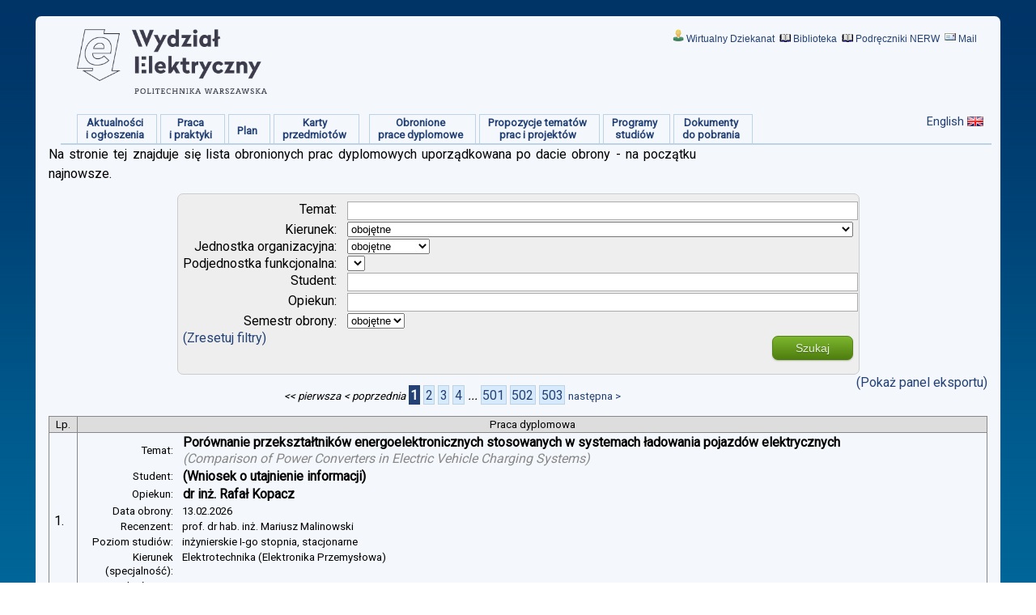

--- FILE ---
content_type: text/html;charset=UTF-8
request_url: https://isod.ee.pw.edu.pl/isod-portal/dyplomy;jsessionid=77C39754D176A2B61C0BF8A06CA59ECE
body_size: 8082
content:
<?xml version="1.0" encoding="UTF-8"?><!DOCTYPE html PUBLIC "-//W3C//DTD XHTML 1.0 Transitional//EN" "http://www.w3.org/TR/xhtml1/DTD/xhtml1-transitional.dtd">
<html xmlns="http://www.w3.org/1999/xhtml">
<head>
<title >ISOD | Internetowy System Obsługi Dziekanatu</title>
<meta http-equiv="Content-Type" content="text/html; charset=utf-8" />
<link href="css/main.css" media="all" rel="stylesheet" type="text/css"/>
<link href="css/print.css" media="print" rel="stylesheet" type="text/css"/>
<script type="text/javascript" src="js/jquery-1.4.4.min.js"></script>
<script type="text/javascript" src="js/jquery-ui.min.js"></script>
<script type="text/javascript" src="js/menu.js"></script>
<script type="text/javascript">
$(document).ready(function(){
menu_init();
});
</script>

<style type="text/css" id="isod-app-Index-0">
.page {
display: table;
width: 90%;
margin: 0 auto;
background-color: #F4F7FB;
-moz-border-radius: 7px;
-webkit-border-radius: 7px;
border-radius: 7px;
}
.container {
/*overflow: hidden;*/
height:auto !important;
height: 100%;
min-height: 100%;
background-repeat: repeat-x;
background-color: #006699;
background-image: url("img/ee_bg.png");
}
</style>
<style type="text/css" media="screen" id="isod-app-Index-1">
@import "css/ee_indicator.css";
@import "css/ee_main.css";
@import "css/ee_menu.css";
</style>
<script type="text/javascript" src="resources/org.apache.wicket.markup.html.WicketEventReference/wicket-event.js"></script>
<script type="text/javascript" src="resources/org.apache.wicket.ajax.WicketAjaxReference/wicket-ajax.js"></script>
<script type="text/javascript" src="resources/org.apache.wicket.extensions.ajax.markup.html.modal.ModalWindow/res/modal.js"></script>
<link rel="stylesheet" type="text/css" href="resources/org.apache.wicket.extensions.ajax.markup.html.modal.ModalWindow/res/modal.css" />

<style type="text/css" id="isod-app-thesis-DissertationsListPage-1-0">
.dissertaion_details {
width: 8em;
font-size: smaller;
vertical-align: middle;
}
</style>
</head>
<body>
<div class="wrapper">
<div class="container">
<div style="height: 10px"></div>
<span id="id1" style="display:none"></span>
<div id="id2" style="display:none">

</div>
<div style="height: 10px"></div>
<div class="page">
<div class="content">

<div id="HD">
<a class="float-left hover-no-underline" style="text-decoration: none;" href="http://www.ee.pw.edu.pl">

		<img alt="Strona Wydziałowa" title="Strona Wydziałowa" src="img/eelogotyp.png" style="height: 80px; margin: 0px 0px 15px 35px; float: left;" class="noprint" />
		
	
</a>
<div style="float: right; margin: 0px; padding: 0px;" id="r_header">
<div align="right" style="margin: 0px 10px 0px 0px; padding: 0px;" id="links">
<span class="nowrap image-top-menu">

<img alt="" src="img/ee_isod.png"/>&nbsp;<a href="https://isod.ee.pw.edu.pl">Wirtualny Dziekanat</a>&nbsp;


<img alt="" src="img/bgp.gif"/>&nbsp;<a href="http://www.bg.pw.edu.pl">Biblioteka</a>&nbsp;

<img alt="" src="img/bgp.gif"/>&nbsp;<a href="http://pb.ee.pw.edu.pl/pb">Podręczniki NERW</a>&nbsp;

<img alt="Webmail" src="img/mail.jpg"/>&nbsp;<a href="http://webmail.ee.pw.edu.pl/">Mail</a>&nbsp;

</span>
</div>
</div>
<p class="center" style="margin: 0">
&nbsp;
</p>
</div>
<div id="DMENU" style="width: 1130px;">
<div style="float: left; width: 1150px;" id="tabs1">
<ul>
<li>
<a href="aktualnosci;jsessionid=7313BADDD66E5C0FFD09B03D1BD9FC7F" title="Aktualności" class="drop-it"><span>Aktualności<br/>i ogłoszenia</span></a>
</li>
<li class="seperator"><a style="border: 0px; padding: 0px;">&nbsp;</a></li>
<li>
<a href="praca;jsessionid=7313BADDD66E5C0FFD09B03D1BD9FC7F" title="Praca i praktyki" class="drop-it"><span>Praca<br/>i praktyki</span></a>
</li>
<li class="seperator"><a style="border: 0px; padding: 0px;">&nbsp;</a></li>
<li>
<a href="plany;jsessionid=7313BADDD66E5C0FFD09B03D1BD9FC7F" title="Plan" class="drop-it"><div style="display: table-cell; vertical-align: middle; height: 3.2em;"><span>Plan</span></div></a>
</li>
<li class="seperator"><a style="border: 0px; padding: 0px;">&nbsp;</a></li>
<li>
<a href="sylabusy;jsessionid=7313BADDD66E5C0FFD09B03D1BD9FC7F" title="Sylabusy" class="drop-it"><span>Karty<br/>przedmiotów</span></a>
</li>
<li class="seperator"><a style="border: 0px; padding: 0px;">&nbsp;</a></li>
<li class="seperator"><a style="border: 0px; padding: 0px;">&nbsp;</a></li>
<li class="seperator"><a style="border: 0px; padding: 0px;">&nbsp;</a></li>
<li>
<a href="dyplomy;jsessionid=7313BADDD66E5C0FFD09B03D1BD9FC7F" title="Obronione prace" class="drop-it"><span>Obronione<br/>prace dyplomowe</span></a>
</li>
<li class="seperator"><a style="border: 0px; padding: 0px;">&nbsp;</a></li>
<li>
<a href=";jsessionid=7313BADDD66E5C0FFD09B03D1BD9FC7F?wicket:bookmarkablePage=:isod.app.thesis.ProjectProposalsListPage" title="Dyplomy i projekty" class="drop-it"><span>Propozycje tematów<br/>prac i projektów</span></a>
</li>
<li class="seperator"><a style="border: 0px; padding: 0px;">&nbsp;</a></li>
<li>
<a href="planywzorcowe;jsessionid=7313BADDD66E5C0FFD09B03D1BD9FC7F" title="Plany studiów" class="drop-it"><span>Programy<br/>studiów</span></a>
</li>
<li class="seperator"><a style="border: 0px; padding: 0px;">&nbsp;</a></li>
<li>
<a href="dokumenty;jsessionid=7313BADDD66E5C0FFD09B03D1BD9FC7F" title="Dokumenty do pobrania" class="drop-it"><span>Dokumenty<br/>do pobrania</span></a>
</li>
</ul>
<div style="float: right; margin: 0px 10px 0px 0px; padding: 10px 0px 0px;">

<a href=";jsessionid=7313BADDD66E5C0FFD09B03D1BD9FC7F?wicket:interface=:0:language:toEN::ILinkListener::" class="lang en">English</a>


</div>
</div>
</div>
<div class="clear"></div>
<div id="CONTENT_PORTAL">

<div class="content" style="padding: 0em;">
<p class="text">Na stronie tej znajduje się lista obronionych prac dyplomowych
	uporządkowana po dacie obrony - na początku najnowsze.</p>
<div class="align-left">
<div class="noprint" style="margin-top: 0.7em">
<div class="panel-center">
<div>

</div>
<form id="id3" method="post" action=";jsessionid=7313BADDD66E5C0FFD09B03D1BD9FC7F?wicket:interface=:0:defendedDissertations:dissertationFilterPanel:form::IFormSubmitListener::"><div style="width:0px;height:0px;position:absolute;left:-100px;top:-100px;overflow:hidden"><input type="hidden" name="id3_hf_0" id="id3_hf_0" /></div><div style="width:0px;height:0px;position:absolute;left:-100px;top:-100px;overflow:hidden"><input type="text" autocomplete="false"/><input type="submit" name="submitButton" onclick=" var b=document.getElementById('id4'); if (b!=null&amp;&amp;b.onclick!=null&amp;&amp;typeof(b.onclick) != 'undefined') {  var r = b.onclick.bind(b)(); if (r != false) b.click(); } else { b.click(); };  return false;"  /></div>
<ul class="table auto-width">
<li>
<span class="align-right">Temat:</span>
<span><input class="edit-area" type="text" size="30" value="" name="titleFilter"/></span>
</li>
<li>
<span class="align-right">Kierunek:</span>
<span><select name="specializationDDC">
<option value="">obojętne</option>
<option value="0">I,D,PL - Automatyka i Robotyka Stosowana</option>
<option value="1">I,D,PL - Elektrotechnika</option>
<option value="2">I,D,PL - Informatyka Stosowana</option>
<option value="3">I,D,EN - Electrical Engineering</option>
<option value="4">I,Z,PL - Elektrotechnika</option>
<option value="5">M,D,PL - Automatyka i Robotyka Stosowana</option>
<option value="6">M,D,PL - Elektrotechnika</option>
<option value="7">M,D,PL - Informatyka  Stosowana</option>
<option value="8">M,D,EN - Electrical Engineering</option>
<option value="9">M,Z,PL - Elektrotechnika</option>
<option value="10">D,D,PL - Studium doktoranckie</option>
<option value="11">I,D,PL - Wydział Zewnętrzny</option>
<option value="12">M,D,PL - Wydział Zewnętrzny</option>
<option value="13">I,Z,PL - Wydział Zewnętrzny</option>
<option value="14">M,Z,PL - Wydział Zewnętrzny</option>
<option value="15">P,Z,PL - Bazy danych i analiza danych w biznesie</option>
<option value="16">P,Z,PL - Bezpieczeństwo systemów informatycznych</option>
<option value="17">P,Z,PL - Hurtownie i analiza danych w biznesie</option>
<option value="18">P,Z,PL - Informatyka i techniki Internetu</option>
<option value="19">P,Z,PL - Informatyka w systemach kontrolno-pomiarowych</option>
<option value="20">P,Z,PL - Instalacje i urządzenia elektryczne - projektowanie i eksploatacja</option>
<option value="21">P,Z,PL - Nowoczesny ekologiczny i energooszczędny transport zelektryfikowany</option>
<option value="22">P,Z,PL - Projektowanie systemów informacyjnych</option>
<option value="23">P,Z,PL - Prowadzenie projektów informatycznych</option>
<option value="24">P,Z,PL - Przekształtniki i magazyny energii dla energetyki odnawialnej</option>
<option value="25">P,Z,PL - Systemy inteligentnych budynków</option>
<option value="26">P,Z,PL - Technika świetlna użytkowa</option>
<option value="27">M,O,EN - Applied Computer Science</option>
<option value="28">P,Z,PL - Bazy danych. Metody, narzędzia, praktyka</option>
<option value="29">P,Z,PL - Big Data. Analiza Danych</option>
<option value="30">P,Z,PL - Deweloper No-Code</option>
<option value="31">M,D,PL - Elektromobilność</option>
<option value="32">I,D,PL - Elektromobilność</option>
<option value="33">P,Z,PL - Energoelektronika</option>
<option value="34">E,D,EN - EUKLA</option>
<option value="35">E,D,EN - EWENT</option>
<option value="36">I,O,PL - Godziny nieregularne</option>
<option value="37">M,O,PL - Informatyka stosowana</option>
<option value="38">I,O,PL - Informatyka stosowana</option>
<option value="39">P,Z,PL - Inżynieria Procesów Biznesowych</option>
<option value="40">P,Z,PL - Inżynieria procesów biznesowych. Business Intelligence.</option>
<option value="41">P,Z,PL - Projektowanie systemów informatycznych</option>
<option value="42">I,D,EN - Summer School of Electrical Engineering</option>
<option value="43">I,O,PL - Szkoła letnia Wydziału Elektrycznego</option>
<option value="44">P,Z,PL - Współczesne systemy elektromechatroniki pojazdów klasycznych oraz &quot;green cars&quot;</option>
<option value="45">M,O,PL - Wydział Zewnętrzny Automatyka i Robotyka</option>
<option value="46">P,Z,PL - Zasilanie sieciowe pojazdów trakcyjnych</option>
<option value="47">P,Z,PL - Zastosowania technologii chmurowych w rozwiązaniach opartych o dane i sztuczną inteligencję</option>
</select></span>
</li>
<li>
<span class="align-right">Jednostka organizacyjna:</span>
<span><select name="organisationUnitDDC" id="id5" onchange="var wcall=wicketAjaxPost(';jsessionid=7313BADDD66E5C0FFD09B03D1BD9FC7F?wicket:interface=:0:defendedDissertations:dissertationFilterPanel:form:organisationUnitDDC::IBehaviorListener:0:', wicketSerialize(Wicket.$('id5')),function() { }.bind(this),function() { }.bind(this), function() {return Wicket.$('id5') != null;}.bind(this));">
<option value="">obojętne</option>
<option value="0">BG</option>
<option value="1">CH</option>
<option value="2">CZIiTT</option>
<option value="3">EE</option>
<option value="4">ICHIP</option>
<option value="5">IE</option>
<option value="6">IETiSIP</option>
<option value="7">IF</option>
<option value="8">IL</option>
<option value="9">IME</option>
<option value="10">INNE</option>
<option value="11">ISEP</option>
<option value="12">KWNiAE</option>
<option value="13">MECHTR</option>
<option value="14">MECHTR-AiR</option>
<option value="15">MEiL</option>
<option value="16">MiNI</option>
<option value="17">OKNO</option>
<option value="18">OKNO-EE</option>
<option value="19">PW</option>
<option value="20">SiMR</option>
<option value="21">SJO</option>
<option value="22">SWFiS</option>
<option value="23">WAiNS</option>
<option value="24">WEiTI</option>
<option value="25">WEiTI-II</option>
<option value="26">WEiTI-IMIO</option>
<option value="27">WEiTI-ISE</option>
<option value="28">WIM</option>
<option value="29">WIŚ</option>
<option value="30">WMT</option>
<option value="31">WT</option>
<option value="32">WZ</option>
<option value="33">ZEW</option>
<option value="34">ZEW111</option>
</select></span>
</li>
<li>
<span class="align-right">Podjednostka funkcjonalna:</span>
<span><select name="organisationSubunitDDC" id="id6">
<option value=""></option>
</select></span>
</li>
<li>
<span class="align-right">Student:</span>
<span><input class="edit-area" type="text" size="30" value="" name="studentFilter"/></span>
</li>
<li>
<span class="align-right">Opiekun:</span>
<span><input class="edit-area" type="text" size="30" value="" name="supervisorFilter"/></span>
</li>
<li>
<span class="align-right">Semestr obrony:</span>
<span><select name="semesterDDC">
<option value="">obojętne</option>
<option value="0">1998Z</option>
<option value="1">1999L</option>
<option value="2">1999Z</option>
<option value="3">2000L</option>
<option value="4">2000Z</option>
<option value="5">2001L</option>
<option value="6">2001Z</option>
<option value="7">2002L</option>
<option value="8">2002Z</option>
<option value="9">2003L</option>
<option value="10">2003Z</option>
<option value="11">2004L</option>
<option value="12">2004Z</option>
<option value="13">2005L</option>
<option value="14">2005Z</option>
<option value="15">2006L</option>
<option value="16">2006Z</option>
<option value="17">2007L</option>
<option value="18">2007Z</option>
<option value="19">2008L</option>
<option value="20">2008Z</option>
<option value="21">2009L</option>
<option value="22">2009Z</option>
<option value="23">2010L</option>
<option value="24">2010Z</option>
<option value="25">2011L</option>
<option value="26">2011Z</option>
<option value="27">2012L</option>
<option value="28">2012Z</option>
<option value="29">2013L</option>
<option value="30">2013Z</option>
<option value="31">2014L</option>
<option value="32">2014Z</option>
<option value="33">2015L</option>
<option value="34">2015Z</option>
<option value="35">2016L</option>
<option value="36">2016Z</option>
<option value="37">2017L</option>
<option value="38">2017Z</option>
<option value="39">2018L</option>
<option value="40">2018Z</option>
<option value="41">2019L</option>
<option value="42">2019Z</option>
<option value="43">2020L</option>
<option value="44">2020Z</option>
<option value="45">2021L</option>
<option value="46">2021Z</option>
<option value="47">2022L</option>
<option value="48">2022Z</option>
<option value="49">2023L</option>
<option value="50">2023Z</option>
<option value="51">2024L</option>
<option value="52">2024Z</option>
<option value="53">2025L</option>
<option value="54">2025Z</option>
<option value="55">2026L</option>
<option value="56">2026Z</option>
<option value="57">2027L</option>
<option value="58">2027Z</option>
<option value="59">2028L</option>
</select></span>
</li>

<li class="noprint">
<span class="clear-filter-link">
<a id="id7" href=";jsessionid=7313BADDD66E5C0FFD09B03D1BD9FC7F?wicket:interface=:0:defendedDissertations:dissertationFilterPanel:form:resetFilters::ILinkListener::" onclick="var wcall=wicketAjaxGet(';jsessionid=7313BADDD66E5C0FFD09B03D1BD9FC7F?wicket:interface=:0:defendedDissertations:dissertationFilterPanel:form:resetFilters::IBehaviorListener:0:',function() { }.bind(this),function() { }.bind(this), function() {return Wicket.$('id7') != null;}.bind(this));return !wcall;">(Zresetuj filtry)</a>
</span>
<span class="align-right">
<a type="submit" class="green button" name="submitButton" id="id4" onclick="var wcall=wicketSubmitFormById('id3', ';jsessionid=7313BADDD66E5C0FFD09B03D1BD9FC7F?wicket:interface=:0:defendedDissertations:dissertationFilterPanel:form:submitButton::IActivePageBehaviorListener:0:&amp;wicket:ignoreIfNotActive=true', 'submitButton' ,function() { }.bind(this),function() { }.bind(this), function() {return Wicket.$$(this)&amp;&amp;Wicket.$$('id3')}.bind(this));;; return false;">Szukaj</a>
</span>
</li>
</ul>
</form>
</div>
</div>
<div id="id8">
<div class="float-right">
<a href=";jsessionid=7313BADDD66E5C0FFD09B03D1BD9FC7F?wicket:interface=:0:defendedDissertations:container:showExportLink::ILinkListener::" id="id9" onclick="var wcall=wicketAjaxGet(';jsessionid=7313BADDD66E5C0FFD09B03D1BD9FC7F?wicket:interface=:0:defendedDissertations:container:showExportLink::IBehaviorListener:0:',function() { }.bind(this),function() { }.bind(this), function() {return Wicket.$('id9') != null;}.bind(this));return !wcall;">
<span>(Pokaż panel eksportu)</span>
</a>
<div id="ida" style="display:none"></div>
</div>
<div id="idb">
<div id="idc">
<div class="align-center" style="padding-top: 1em;">
<span class="smaller-text" style="text-decoration: none;" id="idd"><em>&lt;&lt; pierwsza</em></span>
<span class="smaller-text" style="text-decoration: none;" id="ide"><em>&lt; poprzednia</em></span>
<span><a href=";jsessionid=7313BADDD66E5C0FFD09B03D1BD9FC7F?wicket:interface=:0:defendedDissertations:container:tableContainer:paginationPanel:listView:0:pageLink::ILinkListener::" class="pagination-button-selected" id="idf" onclick="var wcall=wicketAjaxGet(';jsessionid=7313BADDD66E5C0FFD09B03D1BD9FC7F?wicket:interface=:0:defendedDissertations:container:tableContainer:paginationPanel:listView:0:pageLink::IBehaviorListener:0:',function() { }.bind(this),function() { }.bind(this), function() {return Wicket.$('idf') != null;}.bind(this));return !wcall;"><span>1</span></a> </span><span><a href=";jsessionid=7313BADDD66E5C0FFD09B03D1BD9FC7F?wicket:interface=:0:defendedDissertations:container:tableContainer:paginationPanel:listView:1:pageLink::ILinkListener::" class="pagination-button" id="id10" onclick="var wcall=wicketAjaxGet(';jsessionid=7313BADDD66E5C0FFD09B03D1BD9FC7F?wicket:interface=:0:defendedDissertations:container:tableContainer:paginationPanel:listView:1:pageLink::IBehaviorListener:0:',function() { }.bind(this),function() { }.bind(this), function() {return Wicket.$('id10') != null;}.bind(this));return !wcall;"><span>2</span></a> </span><span><a href=";jsessionid=7313BADDD66E5C0FFD09B03D1BD9FC7F?wicket:interface=:0:defendedDissertations:container:tableContainer:paginationPanel:listView:2:pageLink::ILinkListener::" class="pagination-button" id="id11" onclick="var wcall=wicketAjaxGet(';jsessionid=7313BADDD66E5C0FFD09B03D1BD9FC7F?wicket:interface=:0:defendedDissertations:container:tableContainer:paginationPanel:listView:2:pageLink::IBehaviorListener:0:',function() { }.bind(this),function() { }.bind(this), function() {return Wicket.$('id11') != null;}.bind(this));return !wcall;"><span>3</span></a> </span><span><a href=";jsessionid=7313BADDD66E5C0FFD09B03D1BD9FC7F?wicket:interface=:0:defendedDissertations:container:tableContainer:paginationPanel:listView:3:pageLink::ILinkListener::" class="pagination-button" id="id12" onclick="var wcall=wicketAjaxGet(';jsessionid=7313BADDD66E5C0FFD09B03D1BD9FC7F?wicket:interface=:0:defendedDissertations:container:tableContainer:paginationPanel:listView:3:pageLink::IBehaviorListener:0:',function() { }.bind(this),function() { }.bind(this), function() {return Wicket.$('id12') != null;}.bind(this));return !wcall;"><span>4</span></a> </span><span><span class="" id="id13"><em><span>...</span></em></span> </span><span><a href=";jsessionid=7313BADDD66E5C0FFD09B03D1BD9FC7F?wicket:interface=:0:defendedDissertations:container:tableContainer:paginationPanel:listView:5:pageLink::ILinkListener::" class="pagination-button" id="id14" onclick="var wcall=wicketAjaxGet(';jsessionid=7313BADDD66E5C0FFD09B03D1BD9FC7F?wicket:interface=:0:defendedDissertations:container:tableContainer:paginationPanel:listView:5:pageLink::IBehaviorListener:0:',function() { }.bind(this),function() { }.bind(this), function() {return Wicket.$('id14') != null;}.bind(this));return !wcall;"><span>501</span></a> </span><span><a href=";jsessionid=7313BADDD66E5C0FFD09B03D1BD9FC7F?wicket:interface=:0:defendedDissertations:container:tableContainer:paginationPanel:listView:6:pageLink::ILinkListener::" class="pagination-button" id="id15" onclick="var wcall=wicketAjaxGet(';jsessionid=7313BADDD66E5C0FFD09B03D1BD9FC7F?wicket:interface=:0:defendedDissertations:container:tableContainer:paginationPanel:listView:6:pageLink::IBehaviorListener:0:',function() { }.bind(this),function() { }.bind(this), function() {return Wicket.$('id15') != null;}.bind(this));return !wcall;"><span>502</span></a> </span><span><a href=";jsessionid=7313BADDD66E5C0FFD09B03D1BD9FC7F?wicket:interface=:0:defendedDissertations:container:tableContainer:paginationPanel:listView:7:pageLink::ILinkListener::" class="pagination-button" id="id16" onclick="var wcall=wicketAjaxGet(';jsessionid=7313BADDD66E5C0FFD09B03D1BD9FC7F?wicket:interface=:0:defendedDissertations:container:tableContainer:paginationPanel:listView:7:pageLink::IBehaviorListener:0:',function() { }.bind(this),function() { }.bind(this), function() {return Wicket.$('id16') != null;}.bind(this));return !wcall;"><span>503</span></a> </span>
<a href=";jsessionid=7313BADDD66E5C0FFD09B03D1BD9FC7F?wicket:interface=:0:defendedDissertations:container:tableContainer:paginationPanel:next::ILinkListener::" style="text-decoration: none;" class="smaller-text" id="id17" onclick="var wcall=wicketAjaxGet(';jsessionid=7313BADDD66E5C0FFD09B03D1BD9FC7F?wicket:interface=:0:defendedDissertations:container:tableContainer:paginationPanel:next::IBehaviorListener:0:',function() { }.bind(this),function() { }.bind(this), function() {return Wicket.$('id17') != null;}.bind(this));return !wcall;">następna &gt;</a>
</div>
</div>
<table>
<thead class="grid align-center headers smaller-text">
<tr class="vertical-middle">
<td style="width: 1em">Lp.</td>
<td>Praca dyplomowa</td>
</tr>
</thead>
<tbody class="grid vertical-middle">
<tr>
<td>1.</td>
<td>
<table style="margin: 0;">
<tr>
<td class="align-right dissertaion_details">Temat:</td>
<td>
<span class="value">Porównanie przekształtników energoelektronicznych stosowanych w systemach ładowania pojazdów elektrycznych</span><br/>

<span class="less-significant-text">(<span>Comparison of Power Converters in Electric Vehicle Charging Systems</span>)</span>

</td>
</tr>
<tr>
<td class="align-right dissertaion_details">Student:</td>
<td class="value">(Wniosek o utajnienie informacji)</td>
</tr>
<tr>
<td class="align-right dissertaion_details">Opiekun:</td>
<td class="value">dr inż. Rafał Kopacz</td>
</tr>
<tr>
<td class="align-right dissertaion_details">Data obrony:</td>
<td class="smaller-text">13.02.2026</td>
</tr>
<tr>
<td class="align-right dissertaion_details">Recenzent:</td>
<td class="smaller-text">prof. dr hab. inż. Mariusz Malinowski</td>
</tr>
<tr>
<td class="align-right dissertaion_details">Poziom studiów:</td>
<td class="smaller-text">inżynierskie I-go stopnia, stacjonarne</td>
</tr>
<tr>
<td class="align-right dissertaion_details">Kierunek (specjalność):</td>
<td class="smaller-text">Elektrotechnika (Elektronika Przemysłowa)</td>
</tr>
<tr>
<td class="align-right dissertaion_details">Ocena końcowa:</td>
<td class="smaller-text">-</td>
</tr>
<tr>
<td class="align-right dissertaion_details">Nadany stopień:</td>
<td class="smaller-text"></td>
</tr>

</table>
</td>
</tr><tr>
<td>2.</td>
<td>
<table style="margin: 0;">
<tr>
<td class="align-right dissertaion_details">Temat:</td>
<td>
<span class="value">Projekt i budowa przekształtnika o topologii podwójnego mostka aktywnego wykorzystującego tranzystory z azotku galu</span><br/>

<span class="less-significant-text">(<span>Design and construction of a dual active bridge converter based on gallium nitride transistors</span>)</span>

</td>
</tr>
<tr>
<td class="align-right dissertaion_details">Student:</td>
<td class="value">(Wniosek o utajnienie informacji)</td>
</tr>
<tr>
<td class="align-right dissertaion_details">Opiekun:</td>
<td class="value">dr inż. Rafał Kopacz</td>
</tr>
<tr>
<td class="align-right dissertaion_details">Data obrony:</td>
<td class="smaller-text">13.02.2026</td>
</tr>
<tr>
<td class="align-right dissertaion_details">Recenzent:</td>
<td class="smaller-text">mgr inż. Krzysztof Kalinowski</td>
</tr>
<tr>
<td class="align-right dissertaion_details">Poziom studiów:</td>
<td class="smaller-text">inżynierskie I-go stopnia, stacjonarne</td>
</tr>
<tr>
<td class="align-right dissertaion_details">Kierunek (specjalność):</td>
<td class="smaller-text">Elektrotechnika (Elektronika Przemysłowa)</td>
</tr>
<tr>
<td class="align-right dissertaion_details">Ocena końcowa:</td>
<td class="smaller-text">-</td>
</tr>
<tr>
<td class="align-right dissertaion_details">Nadany stopień:</td>
<td class="smaller-text"></td>
</tr>

</table>
</td>
</tr><tr>
<td>3.</td>
<td>
<table style="margin: 0;">
<tr>
<td class="align-right dissertaion_details">Temat:</td>
<td>
<span class="value">Magazyn energii pracujący w bipolarnej sieci prądu stałego</span><br/>

<span class="less-significant-text">(<span>Energy Storage System Operating in a Bipolar DC Grid</span>)</span>

</td>
</tr>
<tr>
<td class="align-right dissertaion_details">Student:</td>
<td class="value">(Wniosek o utajnienie informacji)</td>
</tr>
<tr>
<td class="align-right dissertaion_details">Opiekun:</td>
<td class="value">mgr inż. Radosław Kot</td>
</tr>
<tr>
<td class="align-right dissertaion_details">Data obrony:</td>
<td class="smaller-text">9.02.2026</td>
</tr>
<tr>
<td class="align-right dissertaion_details">Recenzent:</td>
<td class="smaller-text">dr inż. Adam Milczarek</td>
</tr>
<tr>
<td class="align-right dissertaion_details">Poziom studiów:</td>
<td class="smaller-text">inżynierskie I-go stopnia, stacjonarne</td>
</tr>
<tr>
<td class="align-right dissertaion_details">Kierunek (specjalność):</td>
<td class="smaller-text">Elektrotechnika (Elektronika Przemysłowa)</td>
</tr>
<tr>
<td class="align-right dissertaion_details">Ocena końcowa:</td>
<td class="smaller-text">-</td>
</tr>
<tr>
<td class="align-right dissertaion_details">Nadany stopień:</td>
<td class="smaller-text"></td>
</tr>

</table>
</td>
</tr><tr>
<td>4.</td>
<td>
<table style="margin: 0;">
<tr>
<td class="align-right dissertaion_details">Temat:</td>
<td>
<span class="value">Analiza termowizyjna jako narzędzie do oceny ryzyka awarii i optymalizacji konstrukcji rozdzielnic niskiego napięcia</span><br/>

<span class="less-significant-text">(<span>Thermal Imaging Analysis as a Tool for Assessing the Risk of Failure and Optimizing the Design of Low-Voltage Switchboards</span>)</span>

</td>
</tr>
<tr>
<td class="align-right dissertaion_details">Student:</td>
<td class="value">(Wniosek o utajnienie informacji)</td>
</tr>
<tr>
<td class="align-right dissertaion_details">Opiekun:</td>
<td class="value">dr inż. Tadeusz Daszczyński</td>
</tr>
<tr>
<td class="align-right dissertaion_details">Data obrony:</td>
<td class="smaller-text">5.02.2026</td>
</tr>
<tr>
<td class="align-right dissertaion_details">Recenzent:</td>
<td class="smaller-text">dr hab. inż. Marcin Szewczyk</td>
</tr>
<tr>
<td class="align-right dissertaion_details">Poziom studiów:</td>
<td class="smaller-text">magisterskie II-go stopnia, niestacjonarne</td>
</tr>
<tr>
<td class="align-right dissertaion_details">Kierunek (specjalność):</td>
<td class="smaller-text">Elektrotechnika (Technika Wysokich Napięć i Kompatybilność Elektromagnetyczna)</td>
</tr>
<tr>
<td class="align-right dissertaion_details">Ocena końcowa:</td>
<td class="smaller-text">-</td>
</tr>
<tr>
<td class="align-right dissertaion_details">Nadany stopień:</td>
<td class="smaller-text"></td>
</tr>

</table>
</td>
</tr><tr>
<td>5.</td>
<td>
<table style="margin: 0;">
<tr>
<td class="align-right dissertaion_details">Temat:</td>
<td>
<span class="value">Application of a hydrolyser powered by renewable energy sources (hydro energy and photovoltaics) in the process of hydrogen production and network stabilization</span><br/>

<span class="less-significant-text">(<span>Zastosowanie hydrolizera zasilanego z OZE (energia wodna i fotowoltaika) w procesie produkcji wodoru oraz stabilizacji sieci</span>)</span>

</td>
</tr>
<tr>
<td class="align-right dissertaion_details">Student:</td>
<td class="value">(Wniosek o utajnienie informacji)</td>
</tr>
<tr>
<td class="align-right dissertaion_details">Opiekun:</td>
<td class="value">dr inż. Tadeusz Daszczyński</td>
</tr>
<tr>
<td class="align-right dissertaion_details">Data obrony:</td>
<td class="smaller-text">5.02.2026</td>
</tr>
<tr>
<td class="align-right dissertaion_details">Recenzent:</td>
<td class="smaller-text">dr hab. inż. Marcin Szewczyk</td>
</tr>
<tr>
<td class="align-right dissertaion_details">Poziom studiów:</td>
<td class="smaller-text">inżynierskie I-go stopnia, stacjonarne</td>
</tr>
<tr>
<td class="align-right dissertaion_details">Kierunek (specjalność):</td>
<td class="smaller-text">Electrical Engineering</td>
</tr>
<tr>
<td class="align-right dissertaion_details">Ocena końcowa:</td>
<td class="smaller-text">-</td>
</tr>
<tr>
<td class="align-right dissertaion_details">Nadany stopień:</td>
<td class="smaller-text"></td>
</tr>

</table>
</td>
</tr><tr>
<td>6.</td>
<td>
<table style="margin: 0;">
<tr>
<td class="align-right dissertaion_details">Temat:</td>
<td>
<span class="value">Uniwersalna platforma kontrolno-pomiarowa dla przekształtnika na bazie modułów tranzystorowych</span><br/>

<span class="less-significant-text">(<span>Universal Control and Measurement Platform for a Converter Based on Transistor Modules</span>)</span>

</td>
</tr>
<tr>
<td class="align-right dissertaion_details">Student:</td>
<td class="value">(Wniosek o utajnienie informacji)</td>
</tr>
<tr>
<td class="align-right dissertaion_details">Opiekun:</td>
<td class="value">dr inż. Sebastian Styński</td>
</tr>
<tr>
<td class="align-right dissertaion_details">Data obrony:</td>
<td class="smaller-text">4.02.2026</td>
</tr>
<tr>
<td class="align-right dissertaion_details">Recenzent:</td>
<td class="smaller-text">prof. dr hab. inż. Mariusz Malinowski</td>
</tr>
<tr>
<td class="align-right dissertaion_details">Poziom studiów:</td>
<td class="smaller-text">magisterskie II-go stopnia, stacjonarne</td>
</tr>
<tr>
<td class="align-right dissertaion_details">Kierunek (specjalność):</td>
<td class="smaller-text">Elektrotechnika (Elektronika Przemysłowa)</td>
</tr>
<tr>
<td class="align-right dissertaion_details">Ocena końcowa:</td>
<td class="smaller-text">-</td>
</tr>
<tr>
<td class="align-right dissertaion_details">Nadany stopień:</td>
<td class="smaller-text"></td>
</tr>

</table>
</td>
</tr><tr>
<td>7.</td>
<td>
<table style="margin: 0;">
<tr>
<td class="align-right dissertaion_details">Temat:</td>
<td>
<span class="value">Analiza skuteczności systemów szarych przy prognozach różnych horyzontów wybranego typu szeregu czasowego</span><br/>

<span class="less-significant-text">(<span>Analysis of the Effectiveness of Grey Systems in Forecasting Different Horizons of a Selected Type of Time Series</span>)</span>

</td>
</tr>
<tr>
<td class="align-right dissertaion_details">Student:</td>
<td class="value">(Wniosek o utajnienie informacji)</td>
</tr>
<tr>
<td class="align-right dissertaion_details">Opiekun:</td>
<td class="value">dr inż. Marcin Kopyt</td>
</tr>
<tr>
<td class="align-right dissertaion_details">Data obrony:</td>
<td class="smaller-text">3.02.2026</td>
</tr>
<tr>
<td class="align-right dissertaion_details">Recenzent:</td>
<td class="smaller-text"></td>
</tr>
<tr>
<td class="align-right dissertaion_details">Poziom studiów:</td>
<td class="smaller-text">inżynierskie I-go stopnia, stacjonarne</td>
</tr>
<tr>
<td class="align-right dissertaion_details">Kierunek (specjalność):</td>
<td class="smaller-text">Informatyka Stosowana (Inżynieria Danych i Multimedia)</td>
</tr>
<tr>
<td class="align-right dissertaion_details">Ocena końcowa:</td>
<td class="smaller-text">-</td>
</tr>
<tr>
<td class="align-right dissertaion_details">Nadany stopień:</td>
<td class="smaller-text"></td>
</tr>

</table>
</td>
</tr><tr>
<td>8.</td>
<td>
<table style="margin: 0;">
<tr>
<td class="align-right dissertaion_details">Temat:</td>
<td>
<span class="value">Prognozy krótkoterminowe ceny indeksu mWIG40 z wykorzystaniem wybranych metod uczenia maszynowego</span><br/>

<span class="less-significant-text">(<span>Short-Term Forecasts of the mWIG40 Index Price Using Selected Machine Learning Methods</span>)</span>

</td>
</tr>
<tr>
<td class="align-right dissertaion_details">Student:</td>
<td class="value">(Wniosek o utajnienie informacji)</td>
</tr>
<tr>
<td class="align-right dissertaion_details">Opiekun:</td>
<td class="value">dr hab. inż. Paweł Piotrowski</td>
</tr>
<tr>
<td class="align-right dissertaion_details">Data obrony:</td>
<td class="smaller-text">3.02.2026</td>
</tr>
<tr>
<td class="align-right dissertaion_details">Recenzent:</td>
<td class="smaller-text"></td>
</tr>
<tr>
<td class="align-right dissertaion_details">Poziom studiów:</td>
<td class="smaller-text">inżynierskie I-go stopnia, stacjonarne</td>
</tr>
<tr>
<td class="align-right dissertaion_details">Kierunek (specjalność):</td>
<td class="smaller-text">Informatyka Stosowana (Inżynieria Danych i Multimedia)</td>
</tr>
<tr>
<td class="align-right dissertaion_details">Ocena końcowa:</td>
<td class="smaller-text">-</td>
</tr>
<tr>
<td class="align-right dissertaion_details">Nadany stopień:</td>
<td class="smaller-text"></td>
</tr>

</table>
</td>
</tr><tr>
<td>9.</td>
<td>
<table style="margin: 0;">
<tr>
<td class="align-right dissertaion_details">Temat:</td>
<td>
<span class="value">Generator pytań z zakresu fizyki dla Uczniów i Nauczycieli</span><br/>

<span class="less-significant-text">(<span>Physics Question Generator for Students and Teachers</span>)</span>

</td>
</tr>
<tr>
<td class="align-right dissertaion_details">Student:</td>
<td class="value">(Wniosek o utajnienie informacji)</td>
</tr>
<tr>
<td class="align-right dissertaion_details">Opiekun:</td>
<td class="value">dr hab. inż. Paweł Piotrowski</td>
</tr>
<tr>
<td class="align-right dissertaion_details">Data obrony:</td>
<td class="smaller-text">3.02.2026</td>
</tr>
<tr>
<td class="align-right dissertaion_details">Recenzent:</td>
<td class="smaller-text"></td>
</tr>
<tr>
<td class="align-right dissertaion_details">Poziom studiów:</td>
<td class="smaller-text">inżynierskie I-go stopnia, stacjonarne</td>
</tr>
<tr>
<td class="align-right dissertaion_details">Kierunek (specjalność):</td>
<td class="smaller-text">Informatyka Stosowana (Inżynieria Danych i Multimedia)</td>
</tr>
<tr>
<td class="align-right dissertaion_details">Ocena końcowa:</td>
<td class="smaller-text">-</td>
</tr>
<tr>
<td class="align-right dissertaion_details">Nadany stopień:</td>
<td class="smaller-text"></td>
</tr>

</table>
</td>
</tr><tr>
<td>10.</td>
<td>
<table style="margin: 0;">
<tr>
<td class="align-right dissertaion_details">Temat:</td>
<td>
<span class="value">Przewidywanie wyników spotkań tenisowych z wykorzystaniem metod uczenia maszynowego</span><br/>

<span class="less-significant-text">(<span>Predicting tennis match results using machine learning algorithms</span>)</span>

</td>
</tr>
<tr>
<td class="align-right dissertaion_details">Student:</td>
<td class="value">(Wniosek o utajnienie informacji)</td>
</tr>
<tr>
<td class="align-right dissertaion_details">Opiekun:</td>
<td class="value">dr hab. inż. Paweł Piotrowski</td>
</tr>
<tr>
<td class="align-right dissertaion_details">Data obrony:</td>
<td class="smaller-text">3.02.2026</td>
</tr>
<tr>
<td class="align-right dissertaion_details">Recenzent:</td>
<td class="smaller-text"></td>
</tr>
<tr>
<td class="align-right dissertaion_details">Poziom studiów:</td>
<td class="smaller-text">inżynierskie I-go stopnia, stacjonarne</td>
</tr>
<tr>
<td class="align-right dissertaion_details">Kierunek (specjalność):</td>
<td class="smaller-text">Informatyka Stosowana (Inżynieria Danych i Multimedia)</td>
</tr>
<tr>
<td class="align-right dissertaion_details">Ocena końcowa:</td>
<td class="smaller-text">-</td>
</tr>
<tr>
<td class="align-right dissertaion_details">Nadany stopień:</td>
<td class="smaller-text"></td>
</tr>

</table>
</td>
</tr><tr>
<td>11.</td>
<td>
<table style="margin: 0;">
<tr>
<td class="align-right dissertaion_details">Temat:</td>
<td>
<span class="value">Projekt obwodów silnoprądowych przekształtnika rezonansowego DC/DC o topologii LLC</span><br/>

<span class="less-significant-text">(<span>Design of Power Board Circuits for a DC/DC Resonant LLC Converter</span>)</span>

</td>
</tr>
<tr>
<td class="align-right dissertaion_details">Student:</td>
<td class="value">(Wniosek o utajnienie informacji)</td>
</tr>
<tr>
<td class="align-right dissertaion_details">Opiekun:</td>
<td class="value">dr inż. Andrzej Gałecki</td>
</tr>
<tr>
<td class="align-right dissertaion_details">Data obrony:</td>
<td class="smaller-text">2.02.2026</td>
</tr>
<tr>
<td class="align-right dissertaion_details">Recenzent:</td>
<td class="smaller-text">dr inż. Sebastian Wodyk</td>
</tr>
<tr>
<td class="align-right dissertaion_details">Poziom studiów:</td>
<td class="smaller-text">inżynierskie I-go stopnia, stacjonarne</td>
</tr>
<tr>
<td class="align-right dissertaion_details">Kierunek (specjalność):</td>
<td class="smaller-text">Elektrotechnika (Elektronika Przemysłowa)</td>
</tr>
<tr>
<td class="align-right dissertaion_details">Ocena końcowa:</td>
<td class="smaller-text">-</td>
</tr>
<tr>
<td class="align-right dissertaion_details">Nadany stopień:</td>
<td class="smaller-text"></td>
</tr>

</table>
</td>
</tr><tr>
<td>12.</td>
<td>
<table style="margin: 0;">
<tr>
<td class="align-right dissertaion_details">Temat:</td>
<td>
<span class="value">Układ sterowania przekształtnikiem DC/DC o topologii podwójnego mostka aktywnego</span><br/>

<span class="less-significant-text">(<span>Control System for a DC/DC Converter with Dual Active Bridge Topology</span>)</span>

</td>
</tr>
<tr>
<td class="align-right dissertaion_details">Student:</td>
<td class="value">(Wniosek o utajnienie informacji)</td>
</tr>
<tr>
<td class="align-right dissertaion_details">Opiekun:</td>
<td class="value">dr inż. Andrzej Gałecki</td>
</tr>
<tr>
<td class="align-right dissertaion_details">Data obrony:</td>
<td class="smaller-text">2.02.2026</td>
</tr>
<tr>
<td class="align-right dissertaion_details">Recenzent:</td>
<td class="smaller-text">dr inż. Tomasz Bałkowiec</td>
</tr>
<tr>
<td class="align-right dissertaion_details">Poziom studiów:</td>
<td class="smaller-text">inżynierskie I-go stopnia, stacjonarne</td>
</tr>
<tr>
<td class="align-right dissertaion_details">Kierunek (specjalność):</td>
<td class="smaller-text">Elektromobilność</td>
</tr>
<tr>
<td class="align-right dissertaion_details">Ocena końcowa:</td>
<td class="smaller-text">-</td>
</tr>
<tr>
<td class="align-right dissertaion_details">Nadany stopień:</td>
<td class="smaller-text"></td>
</tr>

</table>
</td>
</tr><tr>
<td>13.</td>
<td>
<table style="margin: 0;">
<tr>
<td class="align-right dissertaion_details">Temat:</td>
<td>
<span class="value">Porównanie wybranych metod modulacji wektorowej w napędzie z silnikiem indukcyjnym klatkowym.</span><br/>

<span class="less-significant-text">(<span>Comparison of Selected Vector Modulation Methods in Induction Squirrel-Cage Motor Drives</span>)</span>

</td>
</tr>
<tr>
<td class="align-right dissertaion_details">Student:</td>
<td class="value">(Wniosek o utajnienie informacji)</td>
</tr>
<tr>
<td class="align-right dissertaion_details">Opiekun:</td>
<td class="value">dr inż. Andrzej Gałecki</td>
</tr>
<tr>
<td class="align-right dissertaion_details">Data obrony:</td>
<td class="smaller-text">2.02.2026</td>
</tr>
<tr>
<td class="align-right dissertaion_details">Recenzent:</td>
<td class="smaller-text">dr inż. Krzysztof Jackiewicz</td>
</tr>
<tr>
<td class="align-right dissertaion_details">Poziom studiów:</td>
<td class="smaller-text">inżynierskie I-go stopnia, stacjonarne</td>
</tr>
<tr>
<td class="align-right dissertaion_details">Kierunek (specjalność):</td>
<td class="smaller-text">Elektrotechnika (Elektronika Przemysłowa)</td>
</tr>
<tr>
<td class="align-right dissertaion_details">Ocena końcowa:</td>
<td class="smaller-text">-</td>
</tr>
<tr>
<td class="align-right dissertaion_details">Nadany stopień:</td>
<td class="smaller-text"></td>
</tr>

</table>
</td>
</tr><tr>
<td>14.</td>
<td>
<table style="margin: 0;">
<tr>
<td class="align-right dissertaion_details">Temat:</td>
<td>
<span class="value">Aplikacja wspomagająca zarządzanie dietą z wykorzystaniem sztucznej inteligencji do rozpoznawania posiłków</span><br/>

<span class="less-significant-text">(<span>An Application Supporting Diet Management Using Artificial Intelligence to Recognise Meals</span>)</span>

</td>
</tr>
<tr>
<td class="align-right dissertaion_details">Student:</td>
<td class="value">(Wniosek o utajnienie informacji)</td>
</tr>
<tr>
<td class="align-right dissertaion_details">Opiekun:</td>
<td class="value">dr inż. Zuzanna Krawczyk-Borysiak</td>
</tr>
<tr>
<td class="align-right dissertaion_details">Data obrony:</td>
<td class="smaller-text">30.01.2026</td>
</tr>
<tr>
<td class="align-right dissertaion_details">Recenzent:</td>
<td class="smaller-text">mgr inż. Paweł Kluge</td>
</tr>
<tr>
<td class="align-right dissertaion_details">Poziom studiów:</td>
<td class="smaller-text">inżynierskie I-go stopnia, stacjonarne</td>
</tr>
<tr>
<td class="align-right dissertaion_details">Kierunek (specjalność):</td>
<td class="smaller-text">Informatyka Stosowana (Inżynieria Danych i Multimedia)</td>
</tr>
<tr>
<td class="align-right dissertaion_details">Ocena końcowa:</td>
<td class="smaller-text">-</td>
</tr>
<tr>
<td class="align-right dissertaion_details">Nadany stopień:</td>
<td class="smaller-text"></td>
</tr>

</table>
</td>
</tr><tr>
<td>15.</td>
<td>
<table style="margin: 0;">
<tr>
<td class="align-right dissertaion_details">Temat:</td>
<td>
<span class="value">Kierunki rozwoju oświetlenia pojazdów samochodowych</span><br/>

<span class="less-significant-text">(<span>Directions of Development of Automotive Lighting</span>)</span>

</td>
</tr>
<tr>
<td class="align-right dissertaion_details">Student:</td>
<td class="value">(Wniosek o utajnienie informacji)</td>
</tr>
<tr>
<td class="align-right dissertaion_details">Opiekun:</td>
<td class="value">prof. dr hab. inż. Wojciech Żagan</td>
</tr>
<tr>
<td class="align-right dissertaion_details">Data obrony:</td>
<td class="smaller-text">29.01.2026</td>
</tr>
<tr>
<td class="align-right dissertaion_details">Recenzent:</td>
<td class="smaller-text">dr inż. Sebastian Słomiński</td>
</tr>
<tr>
<td class="align-right dissertaion_details">Poziom studiów:</td>
<td class="smaller-text">inżynierskie I-go stopnia, niestacjonarne</td>
</tr>
<tr>
<td class="align-right dissertaion_details">Kierunek (specjalność):</td>
<td class="smaller-text">Elektrotechnika (Technika Świetlna)</td>
</tr>
<tr>
<td class="align-right dissertaion_details">Ocena końcowa:</td>
<td class="smaller-text">-</td>
</tr>
<tr>
<td class="align-right dissertaion_details">Nadany stopień:</td>
<td class="smaller-text"></td>
</tr>

</table>
</td>
</tr><tr>
<td>16.</td>
<td>
<table style="margin: 0;">
<tr>
<td class="align-right dissertaion_details">Temat:</td>
<td>
<span class="value">Inteligentny system wspomagania klientów salonów samochodowych</span><br/>

<span class="less-significant-text">(<span>Intelligent Support System for Car Dealership Customers</span>)</span>

</td>
</tr>
<tr>
<td class="align-right dissertaion_details">Student:</td>
<td class="value">(Wniosek o utajnienie informacji)</td>
</tr>
<tr>
<td class="align-right dissertaion_details">Opiekun:</td>
<td class="value">dr inż. Radosław Roszczyk</td>
</tr>
<tr>
<td class="align-right dissertaion_details">Data obrony:</td>
<td class="smaller-text">29.01.2026</td>
</tr>
<tr>
<td class="align-right dissertaion_details">Recenzent:</td>
<td class="smaller-text">dr inż. Tomasz Grzywacz</td>
</tr>
<tr>
<td class="align-right dissertaion_details">Poziom studiów:</td>
<td class="smaller-text">inżynierskie I-go stopnia, stacjonarne</td>
</tr>
<tr>
<td class="align-right dissertaion_details">Kierunek (specjalność):</td>
<td class="smaller-text">Informatyka Stosowana (Inżynieria Oprogramowania)</td>
</tr>
<tr>
<td class="align-right dissertaion_details">Ocena końcowa:</td>
<td class="smaller-text">-</td>
</tr>
<tr>
<td class="align-right dissertaion_details">Nadany stopień:</td>
<td class="smaller-text"></td>
</tr>

</table>
</td>
</tr><tr>
<td>17.</td>
<td>
<table style="margin: 0;">
<tr>
<td class="align-right dissertaion_details">Temat:</td>
<td>
<span class="value">Aplikacja internetowa do zarządzania fiszkami</span><br/>

<span class="less-significant-text">(<span>A Web App for Managing Flashcards</span>)</span>

</td>
</tr>
<tr>
<td class="align-right dissertaion_details">Student:</td>
<td class="value">(Wniosek o utajnienie informacji)</td>
</tr>
<tr>
<td class="align-right dissertaion_details">Opiekun:</td>
<td class="value">mgr inż. Marek Wdowiak</td>
</tr>
<tr>
<td class="align-right dissertaion_details">Data obrony:</td>
<td class="smaller-text">29.01.2026</td>
</tr>
<tr>
<td class="align-right dissertaion_details">Recenzent:</td>
<td class="smaller-text">dr inż. Bartosz Chaber</td>
</tr>
<tr>
<td class="align-right dissertaion_details">Poziom studiów:</td>
<td class="smaller-text">inżynierskie I-go stopnia, stacjonarne</td>
</tr>
<tr>
<td class="align-right dissertaion_details">Kierunek (specjalność):</td>
<td class="smaller-text">Informatyka Stosowana (Inżynieria Oprogramowania)</td>
</tr>
<tr>
<td class="align-right dissertaion_details">Ocena końcowa:</td>
<td class="smaller-text">-</td>
</tr>
<tr>
<td class="align-right dissertaion_details">Nadany stopień:</td>
<td class="smaller-text"></td>
</tr>

</table>
</td>
</tr><tr>
<td>18.</td>
<td>
<table style="margin: 0;">
<tr>
<td class="align-right dissertaion_details">Temat:</td>
<td>
<span class="value">Projektowanie systemu aukcyjnego w architekturze rozproszonej</span><br/>

<span class="less-significant-text">(<span>Designing an Auction System in a Distributed Architecture</span>)</span>

</td>
</tr>
<tr>
<td class="align-right dissertaion_details">Student:</td>
<td class="value">(Wniosek o utajnienie informacji)</td>
</tr>
<tr>
<td class="align-right dissertaion_details">Opiekun:</td>
<td class="value">mgr inż. Marek Wdowiak</td>
</tr>
<tr>
<td class="align-right dissertaion_details">Data obrony:</td>
<td class="smaller-text">29.01.2026</td>
</tr>
<tr>
<td class="align-right dissertaion_details">Recenzent:</td>
<td class="smaller-text">dr inż. Bartosz Chaber</td>
</tr>
<tr>
<td class="align-right dissertaion_details">Poziom studiów:</td>
<td class="smaller-text">inżynierskie I-go stopnia, stacjonarne</td>
</tr>
<tr>
<td class="align-right dissertaion_details">Kierunek (specjalność):</td>
<td class="smaller-text">Informatyka Stosowana (Inżynieria Oprogramowania)</td>
</tr>
<tr>
<td class="align-right dissertaion_details">Ocena końcowa:</td>
<td class="smaller-text">-</td>
</tr>
<tr>
<td class="align-right dissertaion_details">Nadany stopień:</td>
<td class="smaller-text"></td>
</tr>

</table>
</td>
</tr><tr>
<td>19.</td>
<td>
<table style="margin: 0;">
<tr>
<td class="align-right dissertaion_details">Temat:</td>
<td>
<span class="value">Tworzenie komputerowych modeli 3D nerek na podstawie obrazów medycznych</span><br/>

<span class="less-significant-text">(<span>Development of 3D Computer Models of Kidneys Based on Medical Imaging</span>)</span>

</td>
</tr>
<tr>
<td class="align-right dissertaion_details">Student:</td>
<td class="value">(Wniosek o utajnienie informacji)</td>
</tr>
<tr>
<td class="align-right dissertaion_details">Opiekun:</td>
<td class="value">dr hab. inż. Tomasz Leś</td>
</tr>
<tr>
<td class="align-right dissertaion_details">Data obrony:</td>
<td class="smaller-text">29.01.2026</td>
</tr>
<tr>
<td class="align-right dissertaion_details">Recenzent:</td>
<td class="smaller-text">dr hab. inż. Żaneta Świderska-Chadaj</td>
</tr>
<tr>
<td class="align-right dissertaion_details">Poziom studiów:</td>
<td class="smaller-text">inżynierskie I-go stopnia, niestacjonarne na odległość</td>
</tr>
<tr>
<td class="align-right dissertaion_details">Kierunek (specjalność):</td>
<td class="smaller-text">Informatyka stosowana (Informatyka stosowana)</td>
</tr>
<tr>
<td class="align-right dissertaion_details">Ocena końcowa:</td>
<td class="smaller-text">-</td>
</tr>
<tr>
<td class="align-right dissertaion_details">Nadany stopień:</td>
<td class="smaller-text"></td>
</tr>

</table>
</td>
</tr><tr>
<td>20.</td>
<td>
<table style="margin: 0;">
<tr>
<td class="align-right dissertaion_details">Temat:</td>
<td>
<span class="value">Metody transkrypcji nagrań audio na przykładzie aplikacji NexSum</span><br/>

<span class="less-significant-text">(<span>Methods of Audio Recording Transcription on Example of Application - NexSum</span>)</span>

</td>
</tr>
<tr>
<td class="align-right dissertaion_details">Student:</td>
<td class="value">(Wniosek o utajnienie informacji)</td>
</tr>
<tr>
<td class="align-right dissertaion_details">Opiekun:</td>
<td class="value">dr inż. Robert Szmurło</td>
</tr>
<tr>
<td class="align-right dissertaion_details">Data obrony:</td>
<td class="smaller-text">29.01.2026</td>
</tr>
<tr>
<td class="align-right dissertaion_details">Recenzent:</td>
<td class="smaller-text">mgr inż. Marek Wdowiak</td>
</tr>
<tr>
<td class="align-right dissertaion_details">Poziom studiów:</td>
<td class="smaller-text">inżynierskie I-go stopnia, stacjonarne</td>
</tr>
<tr>
<td class="align-right dissertaion_details">Kierunek (specjalność):</td>
<td class="smaller-text">Informatyka Stosowana (Inżynieria Oprogramowania)</td>
</tr>
<tr>
<td class="align-right dissertaion_details">Ocena końcowa:</td>
<td class="smaller-text">-</td>
</tr>
<tr>
<td class="align-right dissertaion_details">Nadany stopień:</td>
<td class="smaller-text"></td>
</tr>

</table>
</td>
</tr>

</tbody>
</table>
<div id="id18">
<div class="align-center" style="padding-top: 1em;">
<span class="smaller-text" style="text-decoration: none;" id="id19"><em>&lt;&lt; pierwsza</em></span>
<span class="smaller-text" style="text-decoration: none;" id="id1a"><em>&lt; poprzednia</em></span>
<span><a href=";jsessionid=7313BADDD66E5C0FFD09B03D1BD9FC7F?wicket:interface=:0:defendedDissertations:container:tableContainer:paginationPanelBottom:listView:0:pageLink::ILinkListener::" class="pagination-button-selected" id="id1b" onclick="var wcall=wicketAjaxGet(';jsessionid=7313BADDD66E5C0FFD09B03D1BD9FC7F?wicket:interface=:0:defendedDissertations:container:tableContainer:paginationPanelBottom:listView:0:pageLink::IBehaviorListener:0:',function() { }.bind(this),function() { }.bind(this), function() {return Wicket.$('id1b') != null;}.bind(this));return !wcall;"><span>1</span></a> </span><span><a href=";jsessionid=7313BADDD66E5C0FFD09B03D1BD9FC7F?wicket:interface=:0:defendedDissertations:container:tableContainer:paginationPanelBottom:listView:1:pageLink::ILinkListener::" class="pagination-button" id="id1c" onclick="var wcall=wicketAjaxGet(';jsessionid=7313BADDD66E5C0FFD09B03D1BD9FC7F?wicket:interface=:0:defendedDissertations:container:tableContainer:paginationPanelBottom:listView:1:pageLink::IBehaviorListener:0:',function() { }.bind(this),function() { }.bind(this), function() {return Wicket.$('id1c') != null;}.bind(this));return !wcall;"><span>2</span></a> </span><span><a href=";jsessionid=7313BADDD66E5C0FFD09B03D1BD9FC7F?wicket:interface=:0:defendedDissertations:container:tableContainer:paginationPanelBottom:listView:2:pageLink::ILinkListener::" class="pagination-button" id="id1d" onclick="var wcall=wicketAjaxGet(';jsessionid=7313BADDD66E5C0FFD09B03D1BD9FC7F?wicket:interface=:0:defendedDissertations:container:tableContainer:paginationPanelBottom:listView:2:pageLink::IBehaviorListener:0:',function() { }.bind(this),function() { }.bind(this), function() {return Wicket.$('id1d') != null;}.bind(this));return !wcall;"><span>3</span></a> </span><span><a href=";jsessionid=7313BADDD66E5C0FFD09B03D1BD9FC7F?wicket:interface=:0:defendedDissertations:container:tableContainer:paginationPanelBottom:listView:3:pageLink::ILinkListener::" class="pagination-button" id="id1e" onclick="var wcall=wicketAjaxGet(';jsessionid=7313BADDD66E5C0FFD09B03D1BD9FC7F?wicket:interface=:0:defendedDissertations:container:tableContainer:paginationPanelBottom:listView:3:pageLink::IBehaviorListener:0:',function() { }.bind(this),function() { }.bind(this), function() {return Wicket.$('id1e') != null;}.bind(this));return !wcall;"><span>4</span></a> </span><span><span class="" id="id1f"><em><span>...</span></em></span> </span><span><a href=";jsessionid=7313BADDD66E5C0FFD09B03D1BD9FC7F?wicket:interface=:0:defendedDissertations:container:tableContainer:paginationPanelBottom:listView:5:pageLink::ILinkListener::" class="pagination-button" id="id20" onclick="var wcall=wicketAjaxGet(';jsessionid=7313BADDD66E5C0FFD09B03D1BD9FC7F?wicket:interface=:0:defendedDissertations:container:tableContainer:paginationPanelBottom:listView:5:pageLink::IBehaviorListener:0:',function() { }.bind(this),function() { }.bind(this), function() {return Wicket.$('id20') != null;}.bind(this));return !wcall;"><span>501</span></a> </span><span><a href=";jsessionid=7313BADDD66E5C0FFD09B03D1BD9FC7F?wicket:interface=:0:defendedDissertations:container:tableContainer:paginationPanelBottom:listView:6:pageLink::ILinkListener::" class="pagination-button" id="id21" onclick="var wcall=wicketAjaxGet(';jsessionid=7313BADDD66E5C0FFD09B03D1BD9FC7F?wicket:interface=:0:defendedDissertations:container:tableContainer:paginationPanelBottom:listView:6:pageLink::IBehaviorListener:0:',function() { }.bind(this),function() { }.bind(this), function() {return Wicket.$('id21') != null;}.bind(this));return !wcall;"><span>502</span></a> </span><span><a href=";jsessionid=7313BADDD66E5C0FFD09B03D1BD9FC7F?wicket:interface=:0:defendedDissertations:container:tableContainer:paginationPanelBottom:listView:7:pageLink::ILinkListener::" class="pagination-button" id="id22" onclick="var wcall=wicketAjaxGet(';jsessionid=7313BADDD66E5C0FFD09B03D1BD9FC7F?wicket:interface=:0:defendedDissertations:container:tableContainer:paginationPanelBottom:listView:7:pageLink::IBehaviorListener:0:',function() { }.bind(this),function() { }.bind(this), function() {return Wicket.$('id22') != null;}.bind(this));return !wcall;"><span>503</span></a> </span>
<a href=";jsessionid=7313BADDD66E5C0FFD09B03D1BD9FC7F?wicket:interface=:0:defendedDissertations:container:tableContainer:paginationPanelBottom:next::ILinkListener::" style="text-decoration: none;" class="smaller-text" id="id23" onclick="var wcall=wicketAjaxGet(';jsessionid=7313BADDD66E5C0FFD09B03D1BD9FC7F?wicket:interface=:0:defendedDissertations:container:tableContainer:paginationPanelBottom:next::IBehaviorListener:0:',function() { }.bind(this),function() { }.bind(this), function() {return Wicket.$('id23') != null;}.bind(this));return !wcall;">następna &gt;</a>
</div>
</div>
</div>
</div>
</div>
</div>

</div>

</div>
</div>
<div style="height: 50px"></div>
</div>
<div class="footer">
Portal Dydaktyczny 2010-2025
(wersja: <a href=";jsessionid=7313BADDD66E5C0FFD09B03D1BD9FC7F?wicket:bookmarkablePage=:isod.app.system.PublicChangesHistoryPage"><span>1.4.52</span></a>) |
Icons by http://dryicons.com <br/>
Uwagi oraz pytania: : <a href="mailto:isod.wsparcie@pw.edu.pl">isod.wsparcie@pw.edu.pl</a>.
</div>
</div>
</body>
</html>


--- FILE ---
content_type: text/css
request_url: https://isod.ee.pw.edu.pl/isod-portal/css/print.css
body_size: 173
content:
.noprint { display: none; }
.onlyprint { display: inherit; }

.page-break-after {
	page-break-after: always;
}

.editable-plan-semester span, .editable-label span {
    border: none;
}

.no-break    {
    page-break-inside:avoid;
    page-break-after:avoid
}

.break-before {
    page-break-before: always
}
